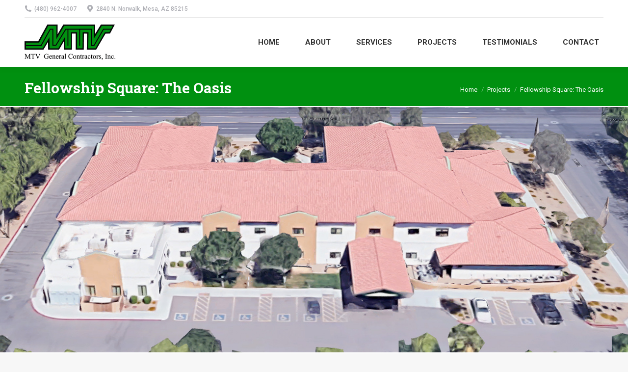

--- FILE ---
content_type: text/html; charset=UTF-8
request_url: https://www.mtvgc.com/project/fellowship-square-oasis/
body_size: 15374
content:
<!DOCTYPE html>
<!--[if !(IE 6) | !(IE 7) | !(IE 8)  ]><!-->
<html lang="en" class="no-js">
<!--<![endif]-->
<head>
	<meta charset="UTF-8" />
		<meta name="viewport" content="width=device-width, initial-scale=1, maximum-scale=1, user-scalable=0">
		<meta name="theme-color" content="#009010"/>	<link rel="profile" href="https://gmpg.org/xfn/11" />
	<title>Fellowship Square: The Oasis &#8211; MTV General Contractors, Inc.</title>
<meta name='robots' content='max-image-preview:large' />
	<style>img:is([sizes="auto" i], [sizes^="auto," i]) { contain-intrinsic-size: 3000px 1500px }</style>
	<link rel='dns-prefetch' href='//fonts.googleapis.com' />
<link rel="alternate" type="application/rss+xml" title="MTV General Contractors, Inc. &raquo; Feed" href="https://www.mtvgc.com/feed/" />
<link rel="alternate" type="application/rss+xml" title="MTV General Contractors, Inc. &raquo; Comments Feed" href="https://www.mtvgc.com/comments/feed/" />
<script type="text/javascript">
/* <![CDATA[ */
window._wpemojiSettings = {"baseUrl":"https:\/\/s.w.org\/images\/core\/emoji\/16.0.1\/72x72\/","ext":".png","svgUrl":"https:\/\/s.w.org\/images\/core\/emoji\/16.0.1\/svg\/","svgExt":".svg","source":{"concatemoji":"https:\/\/www.mtvgc.com\/wp-includes\/js\/wp-emoji-release.min.js?ver=6.8.3"}};
/*! This file is auto-generated */
!function(s,n){var o,i,e;function c(e){try{var t={supportTests:e,timestamp:(new Date).valueOf()};sessionStorage.setItem(o,JSON.stringify(t))}catch(e){}}function p(e,t,n){e.clearRect(0,0,e.canvas.width,e.canvas.height),e.fillText(t,0,0);var t=new Uint32Array(e.getImageData(0,0,e.canvas.width,e.canvas.height).data),a=(e.clearRect(0,0,e.canvas.width,e.canvas.height),e.fillText(n,0,0),new Uint32Array(e.getImageData(0,0,e.canvas.width,e.canvas.height).data));return t.every(function(e,t){return e===a[t]})}function u(e,t){e.clearRect(0,0,e.canvas.width,e.canvas.height),e.fillText(t,0,0);for(var n=e.getImageData(16,16,1,1),a=0;a<n.data.length;a++)if(0!==n.data[a])return!1;return!0}function f(e,t,n,a){switch(t){case"flag":return n(e,"\ud83c\udff3\ufe0f\u200d\u26a7\ufe0f","\ud83c\udff3\ufe0f\u200b\u26a7\ufe0f")?!1:!n(e,"\ud83c\udde8\ud83c\uddf6","\ud83c\udde8\u200b\ud83c\uddf6")&&!n(e,"\ud83c\udff4\udb40\udc67\udb40\udc62\udb40\udc65\udb40\udc6e\udb40\udc67\udb40\udc7f","\ud83c\udff4\u200b\udb40\udc67\u200b\udb40\udc62\u200b\udb40\udc65\u200b\udb40\udc6e\u200b\udb40\udc67\u200b\udb40\udc7f");case"emoji":return!a(e,"\ud83e\udedf")}return!1}function g(e,t,n,a){var r="undefined"!=typeof WorkerGlobalScope&&self instanceof WorkerGlobalScope?new OffscreenCanvas(300,150):s.createElement("canvas"),o=r.getContext("2d",{willReadFrequently:!0}),i=(o.textBaseline="top",o.font="600 32px Arial",{});return e.forEach(function(e){i[e]=t(o,e,n,a)}),i}function t(e){var t=s.createElement("script");t.src=e,t.defer=!0,s.head.appendChild(t)}"undefined"!=typeof Promise&&(o="wpEmojiSettingsSupports",i=["flag","emoji"],n.supports={everything:!0,everythingExceptFlag:!0},e=new Promise(function(e){s.addEventListener("DOMContentLoaded",e,{once:!0})}),new Promise(function(t){var n=function(){try{var e=JSON.parse(sessionStorage.getItem(o));if("object"==typeof e&&"number"==typeof e.timestamp&&(new Date).valueOf()<e.timestamp+604800&&"object"==typeof e.supportTests)return e.supportTests}catch(e){}return null}();if(!n){if("undefined"!=typeof Worker&&"undefined"!=typeof OffscreenCanvas&&"undefined"!=typeof URL&&URL.createObjectURL&&"undefined"!=typeof Blob)try{var e="postMessage("+g.toString()+"("+[JSON.stringify(i),f.toString(),p.toString(),u.toString()].join(",")+"));",a=new Blob([e],{type:"text/javascript"}),r=new Worker(URL.createObjectURL(a),{name:"wpTestEmojiSupports"});return void(r.onmessage=function(e){c(n=e.data),r.terminate(),t(n)})}catch(e){}c(n=g(i,f,p,u))}t(n)}).then(function(e){for(var t in e)n.supports[t]=e[t],n.supports.everything=n.supports.everything&&n.supports[t],"flag"!==t&&(n.supports.everythingExceptFlag=n.supports.everythingExceptFlag&&n.supports[t]);n.supports.everythingExceptFlag=n.supports.everythingExceptFlag&&!n.supports.flag,n.DOMReady=!1,n.readyCallback=function(){n.DOMReady=!0}}).then(function(){return e}).then(function(){var e;n.supports.everything||(n.readyCallback(),(e=n.source||{}).concatemoji?t(e.concatemoji):e.wpemoji&&e.twemoji&&(t(e.twemoji),t(e.wpemoji)))}))}((window,document),window._wpemojiSettings);
/* ]]> */
</script>
<style id='wp-emoji-styles-inline-css' type='text/css'>

	img.wp-smiley, img.emoji {
		display: inline !important;
		border: none !important;
		box-shadow: none !important;
		height: 1em !important;
		width: 1em !important;
		margin: 0 0.07em !important;
		vertical-align: -0.1em !important;
		background: none !important;
		padding: 0 !important;
	}
</style>
<link rel='stylesheet' id='wp-block-library-css' href='https://www.mtvgc.com/wp-includes/css/dist/block-library/style.min.css?ver=6.8.3' type='text/css' media='all' />
<style id='wp-block-library-theme-inline-css' type='text/css'>
.wp-block-audio :where(figcaption){color:#555;font-size:13px;text-align:center}.is-dark-theme .wp-block-audio :where(figcaption){color:#ffffffa6}.wp-block-audio{margin:0 0 1em}.wp-block-code{border:1px solid #ccc;border-radius:4px;font-family:Menlo,Consolas,monaco,monospace;padding:.8em 1em}.wp-block-embed :where(figcaption){color:#555;font-size:13px;text-align:center}.is-dark-theme .wp-block-embed :where(figcaption){color:#ffffffa6}.wp-block-embed{margin:0 0 1em}.blocks-gallery-caption{color:#555;font-size:13px;text-align:center}.is-dark-theme .blocks-gallery-caption{color:#ffffffa6}:root :where(.wp-block-image figcaption){color:#555;font-size:13px;text-align:center}.is-dark-theme :root :where(.wp-block-image figcaption){color:#ffffffa6}.wp-block-image{margin:0 0 1em}.wp-block-pullquote{border-bottom:4px solid;border-top:4px solid;color:currentColor;margin-bottom:1.75em}.wp-block-pullquote cite,.wp-block-pullquote footer,.wp-block-pullquote__citation{color:currentColor;font-size:.8125em;font-style:normal;text-transform:uppercase}.wp-block-quote{border-left:.25em solid;margin:0 0 1.75em;padding-left:1em}.wp-block-quote cite,.wp-block-quote footer{color:currentColor;font-size:.8125em;font-style:normal;position:relative}.wp-block-quote:where(.has-text-align-right){border-left:none;border-right:.25em solid;padding-left:0;padding-right:1em}.wp-block-quote:where(.has-text-align-center){border:none;padding-left:0}.wp-block-quote.is-large,.wp-block-quote.is-style-large,.wp-block-quote:where(.is-style-plain){border:none}.wp-block-search .wp-block-search__label{font-weight:700}.wp-block-search__button{border:1px solid #ccc;padding:.375em .625em}:where(.wp-block-group.has-background){padding:1.25em 2.375em}.wp-block-separator.has-css-opacity{opacity:.4}.wp-block-separator{border:none;border-bottom:2px solid;margin-left:auto;margin-right:auto}.wp-block-separator.has-alpha-channel-opacity{opacity:1}.wp-block-separator:not(.is-style-wide):not(.is-style-dots){width:100px}.wp-block-separator.has-background:not(.is-style-dots){border-bottom:none;height:1px}.wp-block-separator.has-background:not(.is-style-wide):not(.is-style-dots){height:2px}.wp-block-table{margin:0 0 1em}.wp-block-table td,.wp-block-table th{word-break:normal}.wp-block-table :where(figcaption){color:#555;font-size:13px;text-align:center}.is-dark-theme .wp-block-table :where(figcaption){color:#ffffffa6}.wp-block-video :where(figcaption){color:#555;font-size:13px;text-align:center}.is-dark-theme .wp-block-video :where(figcaption){color:#ffffffa6}.wp-block-video{margin:0 0 1em}:root :where(.wp-block-template-part.has-background){margin-bottom:0;margin-top:0;padding:1.25em 2.375em}
</style>
<style id='classic-theme-styles-inline-css' type='text/css'>
/*! This file is auto-generated */
.wp-block-button__link{color:#fff;background-color:#32373c;border-radius:9999px;box-shadow:none;text-decoration:none;padding:calc(.667em + 2px) calc(1.333em + 2px);font-size:1.125em}.wp-block-file__button{background:#32373c;color:#fff;text-decoration:none}
</style>
<style id='safe-svg-svg-icon-style-inline-css' type='text/css'>
.safe-svg-cover{text-align:center}.safe-svg-cover .safe-svg-inside{display:inline-block;max-width:100%}.safe-svg-cover svg{fill:currentColor;height:100%;max-height:100%;max-width:100%;width:100%}

</style>
<style id='global-styles-inline-css' type='text/css'>
:root{--wp--preset--aspect-ratio--square: 1;--wp--preset--aspect-ratio--4-3: 4/3;--wp--preset--aspect-ratio--3-4: 3/4;--wp--preset--aspect-ratio--3-2: 3/2;--wp--preset--aspect-ratio--2-3: 2/3;--wp--preset--aspect-ratio--16-9: 16/9;--wp--preset--aspect-ratio--9-16: 9/16;--wp--preset--color--black: #000000;--wp--preset--color--cyan-bluish-gray: #abb8c3;--wp--preset--color--white: #FFF;--wp--preset--color--pale-pink: #f78da7;--wp--preset--color--vivid-red: #cf2e2e;--wp--preset--color--luminous-vivid-orange: #ff6900;--wp--preset--color--luminous-vivid-amber: #fcb900;--wp--preset--color--light-green-cyan: #7bdcb5;--wp--preset--color--vivid-green-cyan: #00d084;--wp--preset--color--pale-cyan-blue: #8ed1fc;--wp--preset--color--vivid-cyan-blue: #0693e3;--wp--preset--color--vivid-purple: #9b51e0;--wp--preset--color--accent: #009010;--wp--preset--color--dark-gray: #111;--wp--preset--color--light-gray: #767676;--wp--preset--gradient--vivid-cyan-blue-to-vivid-purple: linear-gradient(135deg,rgba(6,147,227,1) 0%,rgb(155,81,224) 100%);--wp--preset--gradient--light-green-cyan-to-vivid-green-cyan: linear-gradient(135deg,rgb(122,220,180) 0%,rgb(0,208,130) 100%);--wp--preset--gradient--luminous-vivid-amber-to-luminous-vivid-orange: linear-gradient(135deg,rgba(252,185,0,1) 0%,rgba(255,105,0,1) 100%);--wp--preset--gradient--luminous-vivid-orange-to-vivid-red: linear-gradient(135deg,rgba(255,105,0,1) 0%,rgb(207,46,46) 100%);--wp--preset--gradient--very-light-gray-to-cyan-bluish-gray: linear-gradient(135deg,rgb(238,238,238) 0%,rgb(169,184,195) 100%);--wp--preset--gradient--cool-to-warm-spectrum: linear-gradient(135deg,rgb(74,234,220) 0%,rgb(151,120,209) 20%,rgb(207,42,186) 40%,rgb(238,44,130) 60%,rgb(251,105,98) 80%,rgb(254,248,76) 100%);--wp--preset--gradient--blush-light-purple: linear-gradient(135deg,rgb(255,206,236) 0%,rgb(152,150,240) 100%);--wp--preset--gradient--blush-bordeaux: linear-gradient(135deg,rgb(254,205,165) 0%,rgb(254,45,45) 50%,rgb(107,0,62) 100%);--wp--preset--gradient--luminous-dusk: linear-gradient(135deg,rgb(255,203,112) 0%,rgb(199,81,192) 50%,rgb(65,88,208) 100%);--wp--preset--gradient--pale-ocean: linear-gradient(135deg,rgb(255,245,203) 0%,rgb(182,227,212) 50%,rgb(51,167,181) 100%);--wp--preset--gradient--electric-grass: linear-gradient(135deg,rgb(202,248,128) 0%,rgb(113,206,126) 100%);--wp--preset--gradient--midnight: linear-gradient(135deg,rgb(2,3,129) 0%,rgb(40,116,252) 100%);--wp--preset--font-size--small: 13px;--wp--preset--font-size--medium: 20px;--wp--preset--font-size--large: 36px;--wp--preset--font-size--x-large: 42px;--wp--preset--spacing--20: 0.44rem;--wp--preset--spacing--30: 0.67rem;--wp--preset--spacing--40: 1rem;--wp--preset--spacing--50: 1.5rem;--wp--preset--spacing--60: 2.25rem;--wp--preset--spacing--70: 3.38rem;--wp--preset--spacing--80: 5.06rem;--wp--preset--shadow--natural: 6px 6px 9px rgba(0, 0, 0, 0.2);--wp--preset--shadow--deep: 12px 12px 50px rgba(0, 0, 0, 0.4);--wp--preset--shadow--sharp: 6px 6px 0px rgba(0, 0, 0, 0.2);--wp--preset--shadow--outlined: 6px 6px 0px -3px rgba(255, 255, 255, 1), 6px 6px rgba(0, 0, 0, 1);--wp--preset--shadow--crisp: 6px 6px 0px rgba(0, 0, 0, 1);}:where(.is-layout-flex){gap: 0.5em;}:where(.is-layout-grid){gap: 0.5em;}body .is-layout-flex{display: flex;}.is-layout-flex{flex-wrap: wrap;align-items: center;}.is-layout-flex > :is(*, div){margin: 0;}body .is-layout-grid{display: grid;}.is-layout-grid > :is(*, div){margin: 0;}:where(.wp-block-columns.is-layout-flex){gap: 2em;}:where(.wp-block-columns.is-layout-grid){gap: 2em;}:where(.wp-block-post-template.is-layout-flex){gap: 1.25em;}:where(.wp-block-post-template.is-layout-grid){gap: 1.25em;}.has-black-color{color: var(--wp--preset--color--black) !important;}.has-cyan-bluish-gray-color{color: var(--wp--preset--color--cyan-bluish-gray) !important;}.has-white-color{color: var(--wp--preset--color--white) !important;}.has-pale-pink-color{color: var(--wp--preset--color--pale-pink) !important;}.has-vivid-red-color{color: var(--wp--preset--color--vivid-red) !important;}.has-luminous-vivid-orange-color{color: var(--wp--preset--color--luminous-vivid-orange) !important;}.has-luminous-vivid-amber-color{color: var(--wp--preset--color--luminous-vivid-amber) !important;}.has-light-green-cyan-color{color: var(--wp--preset--color--light-green-cyan) !important;}.has-vivid-green-cyan-color{color: var(--wp--preset--color--vivid-green-cyan) !important;}.has-pale-cyan-blue-color{color: var(--wp--preset--color--pale-cyan-blue) !important;}.has-vivid-cyan-blue-color{color: var(--wp--preset--color--vivid-cyan-blue) !important;}.has-vivid-purple-color{color: var(--wp--preset--color--vivid-purple) !important;}.has-black-background-color{background-color: var(--wp--preset--color--black) !important;}.has-cyan-bluish-gray-background-color{background-color: var(--wp--preset--color--cyan-bluish-gray) !important;}.has-white-background-color{background-color: var(--wp--preset--color--white) !important;}.has-pale-pink-background-color{background-color: var(--wp--preset--color--pale-pink) !important;}.has-vivid-red-background-color{background-color: var(--wp--preset--color--vivid-red) !important;}.has-luminous-vivid-orange-background-color{background-color: var(--wp--preset--color--luminous-vivid-orange) !important;}.has-luminous-vivid-amber-background-color{background-color: var(--wp--preset--color--luminous-vivid-amber) !important;}.has-light-green-cyan-background-color{background-color: var(--wp--preset--color--light-green-cyan) !important;}.has-vivid-green-cyan-background-color{background-color: var(--wp--preset--color--vivid-green-cyan) !important;}.has-pale-cyan-blue-background-color{background-color: var(--wp--preset--color--pale-cyan-blue) !important;}.has-vivid-cyan-blue-background-color{background-color: var(--wp--preset--color--vivid-cyan-blue) !important;}.has-vivid-purple-background-color{background-color: var(--wp--preset--color--vivid-purple) !important;}.has-black-border-color{border-color: var(--wp--preset--color--black) !important;}.has-cyan-bluish-gray-border-color{border-color: var(--wp--preset--color--cyan-bluish-gray) !important;}.has-white-border-color{border-color: var(--wp--preset--color--white) !important;}.has-pale-pink-border-color{border-color: var(--wp--preset--color--pale-pink) !important;}.has-vivid-red-border-color{border-color: var(--wp--preset--color--vivid-red) !important;}.has-luminous-vivid-orange-border-color{border-color: var(--wp--preset--color--luminous-vivid-orange) !important;}.has-luminous-vivid-amber-border-color{border-color: var(--wp--preset--color--luminous-vivid-amber) !important;}.has-light-green-cyan-border-color{border-color: var(--wp--preset--color--light-green-cyan) !important;}.has-vivid-green-cyan-border-color{border-color: var(--wp--preset--color--vivid-green-cyan) !important;}.has-pale-cyan-blue-border-color{border-color: var(--wp--preset--color--pale-cyan-blue) !important;}.has-vivid-cyan-blue-border-color{border-color: var(--wp--preset--color--vivid-cyan-blue) !important;}.has-vivid-purple-border-color{border-color: var(--wp--preset--color--vivid-purple) !important;}.has-vivid-cyan-blue-to-vivid-purple-gradient-background{background: var(--wp--preset--gradient--vivid-cyan-blue-to-vivid-purple) !important;}.has-light-green-cyan-to-vivid-green-cyan-gradient-background{background: var(--wp--preset--gradient--light-green-cyan-to-vivid-green-cyan) !important;}.has-luminous-vivid-amber-to-luminous-vivid-orange-gradient-background{background: var(--wp--preset--gradient--luminous-vivid-amber-to-luminous-vivid-orange) !important;}.has-luminous-vivid-orange-to-vivid-red-gradient-background{background: var(--wp--preset--gradient--luminous-vivid-orange-to-vivid-red) !important;}.has-very-light-gray-to-cyan-bluish-gray-gradient-background{background: var(--wp--preset--gradient--very-light-gray-to-cyan-bluish-gray) !important;}.has-cool-to-warm-spectrum-gradient-background{background: var(--wp--preset--gradient--cool-to-warm-spectrum) !important;}.has-blush-light-purple-gradient-background{background: var(--wp--preset--gradient--blush-light-purple) !important;}.has-blush-bordeaux-gradient-background{background: var(--wp--preset--gradient--blush-bordeaux) !important;}.has-luminous-dusk-gradient-background{background: var(--wp--preset--gradient--luminous-dusk) !important;}.has-pale-ocean-gradient-background{background: var(--wp--preset--gradient--pale-ocean) !important;}.has-electric-grass-gradient-background{background: var(--wp--preset--gradient--electric-grass) !important;}.has-midnight-gradient-background{background: var(--wp--preset--gradient--midnight) !important;}.has-small-font-size{font-size: var(--wp--preset--font-size--small) !important;}.has-medium-font-size{font-size: var(--wp--preset--font-size--medium) !important;}.has-large-font-size{font-size: var(--wp--preset--font-size--large) !important;}.has-x-large-font-size{font-size: var(--wp--preset--font-size--x-large) !important;}
:where(.wp-block-post-template.is-layout-flex){gap: 1.25em;}:where(.wp-block-post-template.is-layout-grid){gap: 1.25em;}
:where(.wp-block-columns.is-layout-flex){gap: 2em;}:where(.wp-block-columns.is-layout-grid){gap: 2em;}
:root :where(.wp-block-pullquote){font-size: 1.5em;line-height: 1.6;}
</style>
<link rel='stylesheet' id='the7-font-css' href='https://www.mtvgc.com/wp-content/themes/dt-the7/fonts/icomoon-the7-font/icomoon-the7-font.min.css?ver=11.4.1.1' type='text/css' media='all' />
<link rel='stylesheet' id='the7-Defaults-css' href='https://www.mtvgc.com/wp-content/uploads/smile_fonts/Defaults/Defaults.css?ver=6.8.3' type='text/css' media='all' />
<link rel='stylesheet' id='js_composer_front-css' href='https://www.mtvgc.com/wp-content/plugins/js_composer/assets/css/js_composer.min.css?ver=6.6.0.1' type='text/css' media='all' />
<link rel='stylesheet' id='dt-web-fonts-css' href='https://fonts.googleapis.com/css?family=Roboto:400,500,600,700%7CRoboto+Condensed:400,600,700%7CRoboto+Slab:400,600,700' type='text/css' media='all' />
<link rel='stylesheet' id='dt-main-css' href='https://www.mtvgc.com/wp-content/themes/dt-the7/css/main.min.css?ver=11.4.1.1' type='text/css' media='all' />
<style id='dt-main-inline-css' type='text/css'>
body #load {
  display: block;
  height: 100%;
  overflow: hidden;
  position: fixed;
  width: 100%;
  z-index: 9901;
  opacity: 1;
  visibility: visible;
  transition: all .35s ease-out;
}
.load-wrap {
  width: 100%;
  height: 100%;
  background-position: center center;
  background-repeat: no-repeat;
  text-align: center;
  display: -ms-flexbox;
  display: -ms-flex;
  display: flex;
  -ms-align-items: center;
  -ms-flex-align: center;
  align-items: center;
  -ms-flex-flow: column wrap;
  flex-flow: column wrap;
  -ms-flex-pack: center;
  -ms-justify-content: center;
  justify-content: center;
}
.load-wrap > svg {
  position: absolute;
  top: 50%;
  left: 50%;
  transform: translate(-50%,-50%);
}
#load {
  background: var(--the7-elementor-beautiful-loading-bg,#ffffff);
  --the7-beautiful-spinner-color2: var(--the7-beautiful-spinner-color,rgba(51,51,51,0.3));
}

</style>
<link rel='stylesheet' id='the7-custom-scrollbar-css' href='https://www.mtvgc.com/wp-content/themes/dt-the7/lib/custom-scrollbar/custom-scrollbar.min.css?ver=11.4.1.1' type='text/css' media='all' />
<link rel='stylesheet' id='the7-wpbakery-css' href='https://www.mtvgc.com/wp-content/themes/dt-the7/css/wpbakery.min.css?ver=11.4.1.1' type='text/css' media='all' />
<link rel='stylesheet' id='the7-core-css' href='https://www.mtvgc.com/wp-content/plugins/dt-the7-core/assets/css/post-type.min.css?ver=2.7.12' type='text/css' media='all' />
<link rel='stylesheet' id='the7-css-vars-css' href='https://www.mtvgc.com/wp-content/uploads/the7-css/css-vars.css?ver=768e785e7e21' type='text/css' media='all' />
<link rel='stylesheet' id='dt-custom-css' href='https://www.mtvgc.com/wp-content/uploads/the7-css/custom.css?ver=768e785e7e21' type='text/css' media='all' />
<link rel='stylesheet' id='dt-media-css' href='https://www.mtvgc.com/wp-content/uploads/the7-css/media.css?ver=768e785e7e21' type='text/css' media='all' />
<link rel='stylesheet' id='the7-mega-menu-css' href='https://www.mtvgc.com/wp-content/uploads/the7-css/mega-menu.css?ver=768e785e7e21' type='text/css' media='all' />
<link rel='stylesheet' id='the7-elements-albums-portfolio-css' href='https://www.mtvgc.com/wp-content/uploads/the7-css/the7-elements-albums-portfolio.css?ver=768e785e7e21' type='text/css' media='all' />
<link rel='stylesheet' id='the7-elements-css' href='https://www.mtvgc.com/wp-content/uploads/the7-css/post-type-dynamic.css?ver=768e785e7e21' type='text/css' media='all' />
<link rel='stylesheet' id='style-css' href='https://www.mtvgc.com/wp-content/themes/dt-the7-child/style.css?ver=11.4.1.1' type='text/css' media='all' />
<link rel='stylesheet' id='ultimate-vc-addons-style-css' href='https://www.mtvgc.com/wp-content/plugins/Ultimate_VC_Addons/assets/min-css/style.min.css?ver=3.21.1' type='text/css' media='all' />
<link rel='stylesheet' id='ultimate-vc-addons-btn-css' href='https://www.mtvgc.com/wp-content/plugins/Ultimate_VC_Addons/assets/min-css/advanced-buttons.min.css?ver=3.21.1' type='text/css' media='all' />
<script type="text/javascript" src="https://www.mtvgc.com/wp-includes/js/jquery/jquery.min.js?ver=3.7.1" id="jquery-core-js"></script>
<script type="text/javascript" src="https://www.mtvgc.com/wp-includes/js/jquery/jquery-migrate.min.js?ver=3.4.1" id="jquery-migrate-js"></script>
<script type="text/javascript" src="//www.mtvgc.com/wp-content/plugins/revslider/sr6/assets/js/rbtools.min.js?ver=6.7.38" async id="tp-tools-js"></script>
<script type="text/javascript" src="//www.mtvgc.com/wp-content/plugins/revslider/sr6/assets/js/rs6.min.js?ver=6.7.38" async id="revmin-js"></script>
<script type="text/javascript" id="dt-above-fold-js-extra">
/* <![CDATA[ */
var dtLocal = {"themeUrl":"https:\/\/www.mtvgc.com\/wp-content\/themes\/dt-the7","passText":"To view this protected post, enter the password below:","moreButtonText":{"loading":"Loading...","loadMore":"Load more"},"postID":"956","ajaxurl":"https:\/\/www.mtvgc.com\/wp-admin\/admin-ajax.php","REST":{"baseUrl":"https:\/\/www.mtvgc.com\/wp-json\/the7\/v1","endpoints":{"sendMail":"\/send-mail"}},"contactMessages":{"required":"One or more fields have an error. Please check and try again.","terms":"Please accept the privacy policy.","fillTheCaptchaError":"Please, fill the captcha."},"captchaSiteKey":"","ajaxNonce":"7323f1431e","pageData":"","themeSettings":{"smoothScroll":"off","lazyLoading":false,"desktopHeader":{"height":100},"ToggleCaptionEnabled":"disabled","ToggleCaption":"Navigation","floatingHeader":{"showAfter":140,"showMenu":true,"height":85,"logo":{"showLogo":true,"html":"<img class=\" preload-me\" src=\"https:\/\/www.mtvgc.com\/wp-content\/uploads\/2019\/10\/mtv-logo-floating.png\" srcset=\"https:\/\/www.mtvgc.com\/wp-content\/uploads\/2019\/10\/mtv-logo-floating.png 154w, https:\/\/www.mtvgc.com\/wp-content\/uploads\/2019\/10\/mtv-logo-floating-retina.png 308w\" width=\"154\" height=\"60\"   sizes=\"154px\" alt=\"MTV General Contractors, Inc.\" \/>","url":"https:\/\/www.mtvgc.com\/"}},"topLine":{"floatingTopLine":{"logo":{"showLogo":false,"html":""}}},"mobileHeader":{"firstSwitchPoint":1050,"secondSwitchPoint":778,"firstSwitchPointHeight":80,"secondSwitchPointHeight":60,"mobileToggleCaptionEnabled":"disabled","mobileToggleCaption":"Menu"},"stickyMobileHeaderFirstSwitch":{"logo":{"html":"<img class=\" preload-me\" src=\"https:\/\/www.mtvgc.com\/wp-content\/uploads\/2019\/10\/mtv-logo.png\" srcset=\"https:\/\/www.mtvgc.com\/wp-content\/uploads\/2019\/10\/mtv-logo.png 185w, https:\/\/www.mtvgc.com\/wp-content\/uploads\/2019\/10\/mtv-logo-retina.png 370w\" width=\"185\" height=\"72\"   sizes=\"185px\" alt=\"MTV General Contractors, Inc.\" \/>"}},"stickyMobileHeaderSecondSwitch":{"logo":{"html":"<img class=\" preload-me\" src=\"https:\/\/www.mtvgc.com\/wp-content\/uploads\/2019\/10\/mtv-logo-floating.png\" srcset=\"https:\/\/www.mtvgc.com\/wp-content\/uploads\/2019\/10\/mtv-logo-floating.png 154w, https:\/\/www.mtvgc.com\/wp-content\/uploads\/2019\/10\/mtv-logo-floating-retina.png 308w\" width=\"154\" height=\"60\"   sizes=\"154px\" alt=\"MTV General Contractors, Inc.\" \/>"}},"sidebar":{"switchPoint":990},"boxedWidth":"1340px"},"VCMobileScreenWidth":"768"};
var dtShare = {"shareButtonText":{"facebook":"Share on Facebook","twitter":"Tweet","pinterest":"Pin it","linkedin":"Share on Linkedin","whatsapp":"Share on Whatsapp"},"overlayOpacity":"85"};
/* ]]> */
</script>
<script type="text/javascript" src="https://www.mtvgc.com/wp-content/themes/dt-the7/js/above-the-fold.min.js?ver=11.4.1.1" id="dt-above-fold-js"></script>
<script type="text/javascript" src="https://www.mtvgc.com/wp-content/plugins/Ultimate_VC_Addons/assets/min-js/ultimate-params.min.js?ver=3.21.1" id="ultimate-vc-addons-params-js"></script>
<script type="text/javascript" src="https://www.mtvgc.com/wp-content/plugins/Ultimate_VC_Addons/assets/min-js/custom.min.js?ver=3.21.1" id="ultimate-vc-addons-custom-js"></script>
<link rel="https://api.w.org/" href="https://www.mtvgc.com/wp-json/" /><link rel="alternate" title="JSON" type="application/json" href="https://www.mtvgc.com/wp-json/wp/v2/dt_portfolio/956" /><link rel="EditURI" type="application/rsd+xml" title="RSD" href="https://www.mtvgc.com/xmlrpc.php?rsd" />
<meta name="generator" content="WordPress 6.8.3" />
<link rel="canonical" href="https://www.mtvgc.com/project/fellowship-square-oasis/" />
<link rel='shortlink' href='https://www.mtvgc.com/?p=956' />
<link rel="alternate" title="oEmbed (JSON)" type="application/json+oembed" href="https://www.mtvgc.com/wp-json/oembed/1.0/embed?url=https%3A%2F%2Fwww.mtvgc.com%2Fproject%2Ffellowship-square-oasis%2F" />
<link rel="alternate" title="oEmbed (XML)" type="text/xml+oembed" href="https://www.mtvgc.com/wp-json/oembed/1.0/embed?url=https%3A%2F%2Fwww.mtvgc.com%2Fproject%2Ffellowship-square-oasis%2F&#038;format=xml" />
<meta property="og:site_name" content="MTV General Contractors, Inc." />
<meta property="og:title" content="Fellowship Square: The Oasis" />
<meta property="og:image" content="https://www.mtvgc.com/wp-content/uploads/2020/06/CCare-Oasis_Web_01.jpg" />
<meta property="og:url" content="https://www.mtvgc.com/project/fellowship-square-oasis/" />
<meta property="og:type" content="article" />
<style type="text/css">.recentcomments a{display:inline !important;padding:0 !important;margin:0 !important;}</style><meta name="generator" content="Powered by WPBakery Page Builder - drag and drop page builder for WordPress."/>
<meta name="generator" content="Powered by Slider Revolution 6.7.38 - responsive, Mobile-Friendly Slider Plugin for WordPress with comfortable drag and drop interface." />
<script type="text/javascript" id="the7-loader-script">
document.addEventListener("DOMContentLoaded", function(event) {
	var load = document.getElementById("load");
	if(!load.classList.contains('loader-removed')){
		var removeLoading = setTimeout(function() {
			load.className += " loader-removed";
		}, 300);
	}
});
</script>
		<link rel="icon" href="https://www.mtvgc.com/wp-content/uploads/2020/09/mtv-favicon-150x150.png" sizes="32x32" />
<link rel="icon" href="https://www.mtvgc.com/wp-content/uploads/2020/09/mtv-favicon-300x300.png" sizes="192x192" />
<link rel="apple-touch-icon" href="https://www.mtvgc.com/wp-content/uploads/2020/09/mtv-favicon-300x300.png" />
<meta name="msapplication-TileImage" content="https://www.mtvgc.com/wp-content/uploads/2020/09/mtv-favicon-300x300.png" />
<script>function setREVStartSize(e){
			//window.requestAnimationFrame(function() {
				window.RSIW = window.RSIW===undefined ? window.innerWidth : window.RSIW;
				window.RSIH = window.RSIH===undefined ? window.innerHeight : window.RSIH;
				try {
					var pw = document.getElementById(e.c).parentNode.offsetWidth,
						newh;
					pw = pw===0 || isNaN(pw) || (e.l=="fullwidth" || e.layout=="fullwidth") ? window.RSIW : pw;
					e.tabw = e.tabw===undefined ? 0 : parseInt(e.tabw);
					e.thumbw = e.thumbw===undefined ? 0 : parseInt(e.thumbw);
					e.tabh = e.tabh===undefined ? 0 : parseInt(e.tabh);
					e.thumbh = e.thumbh===undefined ? 0 : parseInt(e.thumbh);
					e.tabhide = e.tabhide===undefined ? 0 : parseInt(e.tabhide);
					e.thumbhide = e.thumbhide===undefined ? 0 : parseInt(e.thumbhide);
					e.mh = e.mh===undefined || e.mh=="" || e.mh==="auto" ? 0 : parseInt(e.mh,0);
					if(e.layout==="fullscreen" || e.l==="fullscreen")
						newh = Math.max(e.mh,window.RSIH);
					else{
						e.gw = Array.isArray(e.gw) ? e.gw : [e.gw];
						for (var i in e.rl) if (e.gw[i]===undefined || e.gw[i]===0) e.gw[i] = e.gw[i-1];
						e.gh = e.el===undefined || e.el==="" || (Array.isArray(e.el) && e.el.length==0)? e.gh : e.el;
						e.gh = Array.isArray(e.gh) ? e.gh : [e.gh];
						for (var i in e.rl) if (e.gh[i]===undefined || e.gh[i]===0) e.gh[i] = e.gh[i-1];
											
						var nl = new Array(e.rl.length),
							ix = 0,
							sl;
						e.tabw = e.tabhide>=pw ? 0 : e.tabw;
						e.thumbw = e.thumbhide>=pw ? 0 : e.thumbw;
						e.tabh = e.tabhide>=pw ? 0 : e.tabh;
						e.thumbh = e.thumbhide>=pw ? 0 : e.thumbh;
						for (var i in e.rl) nl[i] = e.rl[i]<window.RSIW ? 0 : e.rl[i];
						sl = nl[0];
						for (var i in nl) if (sl>nl[i] && nl[i]>0) { sl = nl[i]; ix=i;}
						var m = pw>(e.gw[ix]+e.tabw+e.thumbw) ? 1 : (pw-(e.tabw+e.thumbw)) / (e.gw[ix]);
						newh =  (e.gh[ix] * m) + (e.tabh + e.thumbh);
					}
					var el = document.getElementById(e.c);
					if (el!==null && el) el.style.height = newh+"px";
					el = document.getElementById(e.c+"_wrapper");
					if (el!==null && el) {
						el.style.height = newh+"px";
						el.style.display = "block";
					}
				} catch(e){
					console.log("Failure at Presize of Slider:" + e)
				}
			//});
		  };</script>
<style type="text/css" data-type="vc_shortcodes-custom-css">.vc_custom_1571959670329{padding-right: 40px !important;}.vc_custom_1573713551110{padding-left: 20px !important;}</style><noscript><style> .wpb_animate_when_almost_visible { opacity: 1; }</style></noscript><style id='the7-custom-inline-css' type='text/css'>
#main {
padding: 2px !important;
}



.project-details-sidebar {     
margin-bottom: 30px !important;     
border-left-width: 2px !important;   
padding-left: 20px !important;
border-left-color: rgba(170,170,170,0.3) !important;
border-left-style: solid !important; }
</style>
</head>
<body data-rsssl=1 id="the7-body" class="wp-singular dt_portfolio-template-default single single-portfolio postid-956 wp-embed-responsive wp-theme-dt-the7 wp-child-theme-dt-the7-child the7-core-ver-2.7.12 no-comments dt-responsive-on right-mobile-menu-close-icon ouside-menu-close-icon mobile-hamburger-close-bg-enable mobile-hamburger-close-bg-hover-enable  fade-medium-mobile-menu-close-icon fade-medium-menu-close-icon srcset-enabled btn-flat custom-btn-color custom-btn-hover-color phantom-fade phantom-shadow-decoration phantom-custom-logo-on sticky-mobile-header top-header first-switch-logo-left first-switch-menu-right second-switch-logo-left second-switch-menu-right right-mobile-menu layzr-loading-on popup-message-style the7-ver-11.4.1.1 wpb-js-composer js-comp-ver-6.6.0.1 vc_responsive">
<!-- The7 11.4.1.1 -->
<div id="load" class="spinner-loader">
	<div class="load-wrap"><style type="text/css">
    [class*="the7-spinner-animate-"]{
        animation: spinner-animation 1s cubic-bezier(1,1,1,1) infinite;
        x:46.5px;
        y:40px;
        width:7px;
        height:20px;
        fill:var(--the7-beautiful-spinner-color2);
        opacity: 0.2;
    }
    .the7-spinner-animate-2{
        animation-delay: 0.083s;
    }
    .the7-spinner-animate-3{
        animation-delay: 0.166s;
    }
    .the7-spinner-animate-4{
         animation-delay: 0.25s;
    }
    .the7-spinner-animate-5{
         animation-delay: 0.33s;
    }
    .the7-spinner-animate-6{
         animation-delay: 0.416s;
    }
    .the7-spinner-animate-7{
         animation-delay: 0.5s;
    }
    .the7-spinner-animate-8{
         animation-delay: 0.58s;
    }
    .the7-spinner-animate-9{
         animation-delay: 0.666s;
    }
    .the7-spinner-animate-10{
         animation-delay: 0.75s;
    }
    .the7-spinner-animate-11{
        animation-delay: 0.83s;
    }
    .the7-spinner-animate-12{
        animation-delay: 0.916s;
    }
    @keyframes spinner-animation{
        from {
            opacity: 1;
        }
        to{
            opacity: 0;
        }
    }
</style>
<svg width="75px" height="75px" xmlns="http://www.w3.org/2000/svg" viewBox="0 0 100 100" preserveAspectRatio="xMidYMid">
	<rect class="the7-spinner-animate-1" rx="5" ry="5" transform="rotate(0 50 50) translate(0 -30)"></rect>
	<rect class="the7-spinner-animate-2" rx="5" ry="5" transform="rotate(30 50 50) translate(0 -30)"></rect>
	<rect class="the7-spinner-animate-3" rx="5" ry="5" transform="rotate(60 50 50) translate(0 -30)"></rect>
	<rect class="the7-spinner-animate-4" rx="5" ry="5" transform="rotate(90 50 50) translate(0 -30)"></rect>
	<rect class="the7-spinner-animate-5" rx="5" ry="5" transform="rotate(120 50 50) translate(0 -30)"></rect>
	<rect class="the7-spinner-animate-6" rx="5" ry="5" transform="rotate(150 50 50) translate(0 -30)"></rect>
	<rect class="the7-spinner-animate-7" rx="5" ry="5" transform="rotate(180 50 50) translate(0 -30)"></rect>
	<rect class="the7-spinner-animate-8" rx="5" ry="5" transform="rotate(210 50 50) translate(0 -30)"></rect>
	<rect class="the7-spinner-animate-9" rx="5" ry="5" transform="rotate(240 50 50) translate(0 -30)"></rect>
	<rect class="the7-spinner-animate-10" rx="5" ry="5" transform="rotate(270 50 50) translate(0 -30)"></rect>
	<rect class="the7-spinner-animate-11" rx="5" ry="5" transform="rotate(300 50 50) translate(0 -30)"></rect>
	<rect class="the7-spinner-animate-12" rx="5" ry="5" transform="rotate(330 50 50) translate(0 -30)"></rect>
</svg></div>
</div>
<div id="page" >
	<a class="skip-link screen-reader-text" href="#content">Skip to content</a>

<div class="masthead inline-header right widgets full-height shadow-decoration shadow-mobile-header-decoration small-mobile-menu-icon dt-parent-menu-clickable show-sub-menu-on-hover show-mobile-logo"  role="banner">

	<div class="top-bar line-content top-bar-line-hide">
	<div class="top-bar-bg" ></div>
	<div class="left-widgets mini-widgets"><span class="mini-contacts phone show-on-desktop in-top-bar-left in-menu-second-switch"><i class="fa-fw the7-mw-icon-phone-bold"></i>(480) 962-4007</span><span class="mini-contacts address show-on-desktop in-top-bar-left hide-on-second-switch"><i class="fa-fw the7-mw-icon-address-bold"></i>2840 N. Norwalk, Mesa, AZ 85215</span></div><div class="right-widgets mini-widgets"><div class="soc-ico hide-on-desktop hide-on-first-switch hide-on-second-switch custom-bg disabled-border border-off hover-accent-bg hover-disabled-border  hover-border-off"><a title="Facebook page opens in new window" href="/" target="_blank" class="facebook"><span class="soc-font-icon"></span><span class="screen-reader-text">Facebook page opens in new window</span></a><a title="Twitter page opens in new window" href="/" target="_blank" class="twitter"><span class="soc-font-icon"></span><span class="screen-reader-text">Twitter page opens in new window</span></a><a title="Dribbble page opens in new window" href="/" target="_blank" class="dribbble"><span class="soc-font-icon"></span><span class="screen-reader-text">Dribbble page opens in new window</span></a></div></div></div>

	<header class="header-bar">

		<div class="branding">
	<div id="site-title" class="assistive-text">MTV General Contractors, Inc.</div>
	<div id="site-description" class="assistive-text"></div>
	<a class="" href="https://www.mtvgc.com/"><img class=" preload-me" src="https://www.mtvgc.com/wp-content/uploads/2019/10/mtv-logo.png" srcset="https://www.mtvgc.com/wp-content/uploads/2019/10/mtv-logo.png 185w, https://www.mtvgc.com/wp-content/uploads/2019/10/mtv-logo-retina.png 370w" width="185" height="72"   sizes="185px" alt="MTV General Contractors, Inc." /><img class="mobile-logo preload-me" src="https://www.mtvgc.com/wp-content/uploads/2019/10/mtv-logo-floating.png" srcset="https://www.mtvgc.com/wp-content/uploads/2019/10/mtv-logo-floating.png 154w, https://www.mtvgc.com/wp-content/uploads/2019/10/mtv-logo-floating-retina.png 308w" width="154" height="60"   sizes="154px" alt="MTV General Contractors, Inc." /></a></div>

		<ul id="primary-menu" class="main-nav outside-item-remove-margin"><li class="menu-item menu-item-type-post_type menu-item-object-page menu-item-home menu-item-586 first depth-0"><a href='https://www.mtvgc.com/' data-level='1'><span class="menu-item-text"><span class="menu-text">HOME</span></span></a></li> <li class="menu-item menu-item-type-post_type menu-item-object-page menu-item-529 depth-0"><a href='https://www.mtvgc.com/about/' data-level='1'><span class="menu-item-text"><span class="menu-text">ABOUT</span></span></a></li> <li class="menu-item menu-item-type-post_type menu-item-object-page menu-item-640 depth-0"><a href='https://www.mtvgc.com/services/' data-level='1'><span class="menu-item-text"><span class="menu-text">SERVICES</span></span></a></li> <li class="menu-item menu-item-type-post_type menu-item-object-page menu-item-411 depth-0"><a href='https://www.mtvgc.com/projects/' data-level='1'><span class="menu-item-text"><span class="menu-text">PROJECTS</span></span></a></li> <li class="menu-item menu-item-type-post_type menu-item-object-page menu-item-591 depth-0"><a href='https://www.mtvgc.com/testimonials/' data-level='1'><span class="menu-item-text"><span class="menu-text">TESTIMONIALS</span></span></a></li> <li class="menu-item menu-item-type-post_type menu-item-object-page menu-item-has-children menu-item-538 last has-children depth-0"><a href='https://www.mtvgc.com/contact/' data-level='1'><span class="menu-item-text"><span class="menu-text">CONTACT</span></span></a><ul class="sub-nav hover-style-bg level-arrows-on"><li class="menu-item menu-item-type-post_type menu-item-object-page menu-item-1005 first depth-1"><a href='https://www.mtvgc.com/subcontractor-form/' data-level='2'><span class="menu-item-text"><span class="menu-text">Subcontractor Form</span></span></a></li> </ul></li> </ul>
		<div class="mini-widgets"><div class="mini-search hide-on-desktop hide-on-first-switch hide-on-second-switch popup-search custom-icon"><form class="searchform mini-widget-searchform" role="search" method="get" action="https://www.mtvgc.com/">

	<div class="screen-reader-text">Search:</div>

	
		<a href="" class="submit"><i class=" mw-icon the7-mw-icon-search-bold"></i><span>Search</span></a>
		<div class="popup-search-wrap">
			<input type="text" class="field searchform-s" name="s" value="" placeholder="Type and hit enter …" title="Search form"/>
			<a href="" class="search-icon"><i class="the7-mw-icon-search"></i></a>
		</div>

			<input type="submit" class="assistive-text searchsubmit" value="Go!"/>
</form>
</div></div>
	</header>

</div>
<div role="navigation" class="dt-mobile-header mobile-menu-show-divider">
	<div class="dt-close-mobile-menu-icon"><div class="close-line-wrap"><span class="close-line"></span><span class="close-line"></span><span class="close-line"></span></div></div>	<ul id="mobile-menu" class="mobile-main-nav">
		<li class="menu-item menu-item-type-post_type menu-item-object-page menu-item-home menu-item-586 first depth-0"><a href='https://www.mtvgc.com/' data-level='1'><span class="menu-item-text"><span class="menu-text">HOME</span></span></a></li> <li class="menu-item menu-item-type-post_type menu-item-object-page menu-item-529 depth-0"><a href='https://www.mtvgc.com/about/' data-level='1'><span class="menu-item-text"><span class="menu-text">ABOUT</span></span></a></li> <li class="menu-item menu-item-type-post_type menu-item-object-page menu-item-640 depth-0"><a href='https://www.mtvgc.com/services/' data-level='1'><span class="menu-item-text"><span class="menu-text">SERVICES</span></span></a></li> <li class="menu-item menu-item-type-post_type menu-item-object-page menu-item-411 depth-0"><a href='https://www.mtvgc.com/projects/' data-level='1'><span class="menu-item-text"><span class="menu-text">PROJECTS</span></span></a></li> <li class="menu-item menu-item-type-post_type menu-item-object-page menu-item-591 depth-0"><a href='https://www.mtvgc.com/testimonials/' data-level='1'><span class="menu-item-text"><span class="menu-text">TESTIMONIALS</span></span></a></li> <li class="menu-item menu-item-type-post_type menu-item-object-page menu-item-has-children menu-item-538 last has-children depth-0"><a href='https://www.mtvgc.com/contact/' data-level='1'><span class="menu-item-text"><span class="menu-text">CONTACT</span></span></a><ul class="sub-nav hover-style-bg level-arrows-on"><li class="menu-item menu-item-type-post_type menu-item-object-page menu-item-1005 first depth-1"><a href='https://www.mtvgc.com/subcontractor-form/' data-level='2'><span class="menu-item-text"><span class="menu-text">Subcontractor Form</span></span></a></li> </ul></li> 	</ul>
	<div class='mobile-mini-widgets-in-menu'></div>
</div>


		<div class="page-title title-left solid-bg breadcrumbs-mobile-off page-title-responsive-enabled">
			<div class="wf-wrap">

				<div class="page-title-head hgroup"><h1 class="entry-title">Fellowship Square: The Oasis</h1></div><div class="page-title-breadcrumbs"><div class="assistive-text">You are here:</div><ol class="breadcrumbs text-small" itemscope itemtype="https://schema.org/BreadcrumbList"><li itemprop="itemListElement" itemscope itemtype="https://schema.org/ListItem"><a itemprop="item" href="https://www.mtvgc.com/" title="Home"><span itemprop="name">Home</span></a><meta itemprop="position" content="1" /></li><li itemprop="itemListElement" itemscope itemtype="https://schema.org/ListItem"><a itemprop="item" href="https://www.mtvgc.com/project/" title="Projects"><span itemprop="name">Projects</span></a><meta itemprop="position" content="2" /></li><li class="current" itemprop="itemListElement" itemscope itemtype="https://schema.org/ListItem"><span itemprop="name">Fellowship Square: The Oasis</span><meta itemprop="position" content="3" /></li></ol></div>			</div>
		</div>

		

<div id="main" class="sidebar-none sidebar-divider-vertical">

	
	<div class="main-gradient"></div>
	<div class="wf-wrap">
	<div class="wf-container-main">

	

			<div id="content" class="content" role="main">

				
	<article id="post-956" class="project-post post-956 dt_portfolio type-dt_portfolio status-publish has-post-thumbnail dt_portfolio_category-senior-living-healthcare dt_portfolio_category-18 description-off">

		<div class="project-content"><div data-vc-full-width="true" data-vc-full-width-init="false" data-vc-stretch-content="true" class="vc_row wpb_row vc_row-fluid"><div class="wpb_column vc_column_container vc_col-sm-12"><div class="vc_column-inner"><div class="wpb_wrapper"><div class="wpb_revslider_element wpb_content_element">
			<!-- START Fellowship Square Oasis REVOLUTION SLIDER 6.7.38 --><p class="rs-p-wp-fix"></p>
			<rs-module-wrap id="rev_slider_45_1_wrapper" data-source="gallery" style="visibility:hidden;background:transparent;padding:0;margin:0px auto;margin-top:0;margin-bottom:0;">
				<rs-module id="rev_slider_45_1" style="" data-version="6.7.38">
					<rs-slides style="overflow: hidden; position: absolute;">
						<rs-slide style="position: absolute;" data-key="rs-241" data-title="The Bridge" data-anim="ms:1000;r:0;" data-in="o:0;" data-out="a:false;">
							<img fetchpriority="high" decoding="async" src="//www.mtvgc.com/wp-content/plugins/revslider/sr6/assets/assets/dummy.png" alt="" title="CCare Oasis_Web_01" width="1920" height="1280" class="rev-slidebg tp-rs-img rs-lazyload" data-lazyload="//www.mtvgc.com/wp-content/uploads/2020/06/CCare-Oasis_Web_01.jpg" data-bg="p:0% 52%;" data-no-retina>
<!---->					</rs-slide>
					</rs-slides>
				</rs-module>
				<script>
					setREVStartSize({c: 'rev_slider_45_1',rl:[1240,1240,1240,480],el:[500,500,500,550],gw:[1240,1240,1240,480],gh:[500,500,500,550],type:'standard',justify:'',layout:'fullwidth',mh:"0"});if (window.RS_MODULES!==undefined && window.RS_MODULES.modules!==undefined && window.RS_MODULES.modules["revslider451"]!==undefined) {window.RS_MODULES.modules["revslider451"].once = false;window.revapi45 = undefined;if (window.RS_MODULES.checkMinimal!==undefined) window.RS_MODULES.checkMinimal()}
				</script>
			</rs-module-wrap>
			<!-- END REVOLUTION SLIDER -->
</div></div></div></div></div><div class="vc_row-full-width vc_clearfix"></div><div class="vc_row wpb_row vc_row-fluid"><div class="wpb_column vc_column_container vc_col-sm-12"><div class="vc_column-inner"><div class="wpb_wrapper"><div class="vc_empty_space"   style="height: 25px"><span class="vc_empty_space_inner"></span></div></div></div></div></div><div class="vc_row wpb_row vc_row-fluid"><div class="wpb_column vc_column_container vc_col-sm-8"><div class="vc_column-inner vc_custom_1571959670329"><div class="wpb_wrapper"><h2 style="font-size: 28px;color: #009010;line-height: 36px;text-align: left" class="vc_custom_heading" >Fellowship Square I The Oasis</h2><div class="vc_empty_space"   style="height: 20px"><span class="vc_empty_space_inner"></span></div>
	<div class="wpb_text_column wpb_content_element " >
		<div class="wpb_wrapper">
			<p>Located within the Fellowship Square Historic Mesa campus sits the Oasis, providing a living environment for assisted living and memory care residents. This <strong>two-story</strong> facility offers home style living for seniors needing additional support. While The Oasis sits on the Fellowship Square property, the building itself was a <strong>new-build</strong>. Utilities were tied in and brought onto the site. While the campus itself has been in the community for decades, The Oasis brought and updated and upgraded space to provide care to Fellowship Squares most vulnerable residents.</p>
<p>Included within the project are <strong>enhanced memory care and assisted living</strong> safety features, a <strong>full service dining room</strong>, memory care residential neighborhood like living spaces with large open halls for gathering and activity, and <strong>open community spaces</strong> for the assisted living residents. Offices and nursing space round out this project giving Fellowship Square and the East Valley a quality space for loved ones most vulnerable to reside.</p>

		</div>
	</div>
</div></div></div><div class="project-details-sidebar wpb_column vc_column_container vc_col-sm-4"><div class="vc_column-inner"><div class="wpb_wrapper">
	<div  class="wpb_single_image wpb_content_element vc_align_left">
		
		<figure class="wpb_wrapper vc_figure">
			<div class="vc_single_image-wrapper   vc_box_border_grey"><img decoding="async" width="150" height="150" src="https://www.mtvgc.com/wp-content/uploads/2020/06/Logo_Fellowship-Square.jpg" class="vc_single_image-img attachment-full" alt=""  data-dt-location="https://www.mtvgc.com/project/fellowship-square-oasis/attachment/logo_fellowship-square/" /></div>
		</figure>
	</div>

	<div class="wpb_text_column wpb_content_element " >
		<div class="wpb_wrapper">
			<p><strong>Client:</strong> Christian Care Companies</p>
<p><strong>Location:</strong> Mesa, Arizona</p>
<p><strong>Status:</strong> Complete</p>
<p>&nbsp;</p>
<p><strong><a href="https://www.mtvgc.com/projects/?term=18&amp;orderby=date&amp;order=desc" rel="noopener noreferrer">&lt;&lt; Back to Senior Living &amp; Healthcare Projects</a></strong></p>

		</div>
	</div>
</div></div></div></div><div class="vc_row wpb_row vc_row-fluid"><div class="wpb_column vc_column_container vc_col-sm-12"><div class="vc_column-inner"><div class="wpb_wrapper"><div class="vc_empty_space"   style="height: 50px"><span class="vc_empty_space_inner"></span></div></div></div></div></div><div class="vc_row wpb_row vc_row-fluid"><div class="wpb_column vc_column_container vc_col-sm-12"><div class="vc_column-inner"><div class="wpb_wrapper">
	<div class="wpb_text_column wpb_content_element " >
		<div class="wpb_wrapper">
			<p></p>

		</div>
	</div>
</div></div></div></div><section id="CTA" class="vc_section"><div data-vc-full-width="true" data-vc-full-width-init="false" class="vc_row wpb_row vc_row-fluid"><div class="wpb_column vc_column_container vc_col-sm-8 vc_hidden-xs"><div class="vc_column-inner"><div class="wpb_wrapper"><div class="vc_empty_space"   style="height: 8px"><span class="vc_empty_space_inner"></span></div><div style="font-size: 30px;color: #ffffff;line-height: 30px;text-align: right;font-family:Roboto;font-weight:300;font-style:normal" class="vc_custom_heading" >Have a project you would like to discuss?</div></div></div></div><div class="wpb_column vc_column_container vc_col-sm-4 vc_hidden-xs"><div class="vc_column-inner vc_custom_1573713551110"><div class="wpb_wrapper"><div class=" ubtn-ctn-left "><a class="ubtn-link ult-adjust-bottom-margin ubtn-left ubtn-custom " href="https://www.mtvgc.com/contact/" title="Contact" ><button type="button" id="ubtn-6173"  class="ubtn ult-adjust-bottom-margin ult-responsive ubtn-custom ubtn-no-hover-bg  none  ubtn-left   tooltip-697def383bd06"  data-hover="" data-border-color="" data-bg="#009010" data-hover-bg="#333a45" data-border-hover="" data-shadow-hover="" data-shadow-click="none" data-shadow="" data-shd-shadow=""  data-ultimate-target='#ubtn-6173'  data-responsive-json-new='{"font-size":"desktop:15px;","line-height":""}'  style="font-weight:bold;width:px;min-height:px;padding:12px 24px;border:none;background: #009010;color: #ffffff;"><span class="ubtn-hover" style="background-color:#333a45"></span><span class="ubtn-data ubtn-text " >CONTACT US</span></button></a></div></div></div></div></div><div class="vc_row-full-width vc_clearfix"></div><!-- Row Backgrounds --><div class="upb_color" data-bg-override="0" data-bg-color="#858d93" data-fadeout="" data-fadeout-percentage="30" data-parallax-content="" data-parallax-content-sense="30" data-row-effect-mobile-disable="true" data-img-parallax-mobile-disable="true" data-rtl="false"  data-custom-vc-row=""  data-vc="6.6.0.1"  data-is_old_vc=""  data-theme-support=""   data-overlay="false" data-overlay-color="" data-overlay-pattern="" data-overlay-pattern-opacity="" data-overlay-pattern-size=""    ></div><div data-vc-full-width="true" data-vc-full-width-init="false" class="vc_row wpb_row vc_row-fluid"><div class="wpb_column vc_column_container vc_col-sm-12 vc_hidden-lg vc_hidden-md vc_hidden-sm"><div class="vc_column-inner"><div class="wpb_wrapper"><div class="vc_empty_space"   style="height: 10px"><span class="vc_empty_space_inner"></span></div><div style="font-size: 33px;color: #ffffff;line-height: 40px;text-align: center;font-family:Roboto;font-weight:300;font-style:normal" class="vc_custom_heading" >Have a project you would like to discuss?</div><div class="vc_empty_space"   style="height: 20px"><span class="vc_empty_space_inner"></span></div><div class=" ubtn-ctn-center "><a class="ubtn-link ult-adjust-bottom-margin ubtn-center ubtn-custom " href="https://www.mtvgc.com/contact/" title="Contact" ><button type="button" id="ubtn-5161"  class="ubtn ult-adjust-bottom-margin ult-responsive ubtn-custom ubtn-no-hover-bg  none  ubtn-center   tooltip-697def383c4a8"  data-hover="" data-border-color="" data-bg="#009010" data-hover-bg="#333a45" data-border-hover="" data-shadow-hover="" data-shadow-click="none" data-shadow="" data-shd-shadow=""  data-ultimate-target='#ubtn-5161'  data-responsive-json-new='{"font-size":"desktop:15px;","line-height":""}'  style="font-weight:bold;width:px;min-height:px;padding:12px 24px;border:none;background: #009010;color: #ffffff;"><span class="ubtn-hover" style="background-color:#333a45"></span><span class="ubtn-data ubtn-text " >CONTACT US</span></button></a></div><div class="vc_empty_space"   style="height: 10px"><span class="vc_empty_space_inner"></span></div></div></div></div></div><div class="vc_row-full-width vc_clearfix"></div><!-- Row Backgrounds --><div class="upb_color" data-bg-override="0" data-bg-color="#858d93" data-fadeout="" data-fadeout-percentage="30" data-parallax-content="" data-parallax-content-sense="30" data-row-effect-mobile-disable="true" data-img-parallax-mobile-disable="true" data-rtl="false"  data-custom-vc-row=""  data-vc="6.6.0.1"  data-is_old_vc=""  data-theme-support=""   data-overlay="false" data-overlay-color="" data-overlay-pattern="" data-overlay-pattern-opacity="" data-overlay-pattern-size=""    ></div></section>
</div>
	</article>

<div class="single-related-posts"><h3>Continue Exploring Similar Projects</h3><div class="arrows-accent related-projects slider-wrapper owl-carousel dt-owl-carousel-init arrows-bg-on arrows-hover-bg-on description-under-image content-align-centre" data-padding-side="50" data-autoslide="false" data-delay="" data-loop="false" data-arrows="true" data-next-icon="icon-ar-017-r" data-prev-icon="icon-ar-017-l" data-wide-col-num="4" data-col-num="4" data-laptop-col="4" data-h-tablet-columns-num="3" data-v-tablet-columns-num="2" data-phone-columns-num="1">

<article class="post post-383 dt_portfolio type-dt_portfolio status-publish has-post-thumbnail dt_portfolio_category-senior-living-healthcare dt_portfolio_category-18 text-centered">

	<div class="project-list-media">
	<figure class="buttons-on-img forward-post">
		<a href="https://www.mtvgc.com/project/fellowship-square-surprise/" class="alignnone rollover layzr-bg" title="fellowship-square-1"  aria-label="Post image"><img class="preload-me lazy-load" src="data:image/svg+xml,%3Csvg%20xmlns%3D&#39;http%3A%2F%2Fwww.w3.org%2F2000%2Fsvg&#39;%20viewBox%3D&#39;0%200%201243%20829&#39;%2F%3E" data-src="https://www.mtvgc.com/wp-content/uploads/2019/11/fellowship-square-1.jpg" data-srcset="https://www.mtvgc.com/wp-content/uploads/2019/11/fellowship-square-1.jpg 1243w" alt="" width="1243" height="829"  /></a>			</figure>
</div>
<div class="project-list-content">
	<h3 class="entry-title"><a href="https://www.mtvgc.com/project/fellowship-square-surprise/" title="Fellowship Square Surprise" rel="bookmark">Fellowship Square Surprise</a></h3><div class="entry-meta portfolio-categories"><span class="category-link"><a href="https://www.mtvgc.com/project-category/senior-living-healthcare/" >Senior Living &amp; Healthcare</a></span></div></div>
</article>



<article class="post post-370 dt_portfolio type-dt_portfolio status-publish has-post-thumbnail dt_portfolio_category-senior-living-healthcare dt_portfolio_category-18 text-centered">

	<div class="project-list-media">
	<figure class="buttons-on-img forward-post">
		<a href="https://www.mtvgc.com/project/westgate-village/" class="alignnone rollover layzr-bg" title="westgate-village-1"  aria-label="Post image"><img class="preload-me lazy-load" src="data:image/svg+xml,%3Csvg%20xmlns%3D&#39;http%3A%2F%2Fwww.w3.org%2F2000%2Fsvg&#39;%20viewBox%3D&#39;0%200%201242%20828&#39;%2F%3E" data-src="https://www.mtvgc.com/wp-content/uploads/2019/11/westgate-village-1-1242x828.jpg" data-srcset="https://www.mtvgc.com/wp-content/uploads/2019/11/westgate-village-1-1242x828.jpg 1242w" alt="" width="1242" height="828"  /></a>			</figure>
</div>
<div class="project-list-content">
	<h3 class="entry-title"><a href="https://www.mtvgc.com/project/westgate-village/" title="Westgate Village" rel="bookmark">Westgate Village</a></h3><div class="entry-meta portfolio-categories"><span class="category-link"><a href="https://www.mtvgc.com/project-category/senior-living-healthcare/" >Senior Living &amp; Healthcare</a></span></div></div>
</article>



<article class="post post-948 dt_portfolio type-dt_portfolio status-publish has-post-thumbnail dt_portfolio_category-senior-living-healthcare dt_portfolio_category-18 text-centered">

	<div class="project-list-media">
	<figure class="buttons-on-img forward-post">
		<a href="https://www.mtvgc.com/project/sante-of-tucson/" class="alignnone rollover layzr-bg" title="Sante Tucson_Web_01"  aria-label="Post image"><img class="preload-me lazy-load" src="data:image/svg+xml,%3Csvg%20xmlns%3D&#39;http%3A%2F%2Fwww.w3.org%2F2000%2Fsvg&#39;%20viewBox%3D&#39;0%200%201920%201280&#39;%2F%3E" data-src="https://www.mtvgc.com/wp-content/uploads/2020/06/Sante-Tucson_Web_01.jpg" data-srcset="https://www.mtvgc.com/wp-content/uploads/2020/06/Sante-Tucson_Web_01.jpg 1920w" alt="" width="1920" height="1280"  /></a>			</figure>
</div>
<div class="project-list-content">
	<h3 class="entry-title"><a href="https://www.mtvgc.com/project/sante-of-tucson/" title="Santé of Tucson" rel="bookmark">Santé of Tucson</a></h3><div class="entry-meta portfolio-categories"><span class="category-link"><a href="https://www.mtvgc.com/project-category/senior-living-healthcare/" >Senior Living &amp; Healthcare</a></span></div></div>
</article>



<article class="post post-950 dt_portfolio type-dt_portfolio status-publish has-post-thumbnail dt_portfolio_category-senior-living-healthcare dt_portfolio_category-18 text-centered">

	<div class="project-list-media">
	<figure class="buttons-on-img forward-post">
		<a href="https://www.mtvgc.com/project/sante-of-surprise/" class="alignnone rollover layzr-bg" title="Sante Surprise_Web_01"  aria-label="Post image"><img class="preload-me lazy-load" src="data:image/svg+xml,%3Csvg%20xmlns%3D&#39;http%3A%2F%2Fwww.w3.org%2F2000%2Fsvg&#39;%20viewBox%3D&#39;0%200%201920%201280&#39;%2F%3E" data-src="https://www.mtvgc.com/wp-content/uploads/2020/06/Sante-Surprise_Web_01.jpg" data-srcset="https://www.mtvgc.com/wp-content/uploads/2020/06/Sante-Surprise_Web_01.jpg 1920w" alt="" width="1920" height="1280"  /></a>			</figure>
</div>
<div class="project-list-content">
	<h3 class="entry-title"><a href="https://www.mtvgc.com/project/sante-of-surprise/" title="Santé of Surprise" rel="bookmark">Santé of Surprise</a></h3><div class="entry-meta portfolio-categories"><span class="category-link"><a href="https://www.mtvgc.com/project-category/senior-living-healthcare/" >Senior Living &amp; Healthcare</a></span></div></div>
</article>



<article class="post post-497 dt_portfolio type-dt_portfolio status-publish has-post-thumbnail dt_portfolio_category-senior-living-healthcare dt_portfolio_category-18 text-centered">

	<div class="project-list-media">
	<figure class="buttons-on-img forward-post">
		<a href="https://www.mtvgc.com/project/sante-of-north-scottsdale/" class="alignnone rollover layzr-bg" title="sante-2"  aria-label="Post image"><img class="preload-me lazy-load" src="data:image/svg+xml,%3Csvg%20xmlns%3D&#39;http%3A%2F%2Fwww.w3.org%2F2000%2Fsvg&#39;%20viewBox%3D&#39;0%200%201800%201200&#39;%2F%3E" data-src="https://www.mtvgc.com/wp-content/uploads/2019/12/sante-2.jpg" data-srcset="https://www.mtvgc.com/wp-content/uploads/2019/12/sante-2.jpg 1800w" alt="" width="1800" height="1200"  /></a>			</figure>
</div>
<div class="project-list-content">
	<h3 class="entry-title"><a href="https://www.mtvgc.com/project/sante-of-north-scottsdale/" title="Santé of North Scottsdale" rel="bookmark">Santé of North Scottsdale</a></h3><div class="entry-meta portfolio-categories"><span class="category-link"><a href="https://www.mtvgc.com/project-category/senior-living-healthcare/" >Senior Living &amp; Healthcare</a></span></div></div>
</article>



<article class="post post-952 dt_portfolio type-dt_portfolio status-publish has-post-thumbnail dt_portfolio_category-senior-living-healthcare dt_portfolio_category-18 text-centered">

	<div class="project-list-media">
	<figure class="buttons-on-img forward-post">
		<a href="https://www.mtvgc.com/project/anderson-plaza/" class="alignnone rollover layzr-bg" title="Anderson Plaza_Web_01"  aria-label="Post image"><img class="preload-me lazy-load" src="data:image/svg+xml,%3Csvg%20xmlns%3D&#39;http%3A%2F%2Fwww.w3.org%2F2000%2Fsvg&#39;%20viewBox%3D&#39;0%200%201920%201280&#39;%2F%3E" data-src="https://www.mtvgc.com/wp-content/uploads/2020/06/Anderson-Plaza_Web_01.jpg" data-srcset="https://www.mtvgc.com/wp-content/uploads/2020/06/Anderson-Plaza_Web_01.jpg 1920w" alt="" width="1920" height="1280"  /></a>			</figure>
</div>
<div class="project-list-content">
	<h3 class="entry-title"><a href="https://www.mtvgc.com/project/anderson-plaza/" title="Anderson Plaza" rel="bookmark">Anderson Plaza</a></h3><div class="entry-meta portfolio-categories"><span class="category-link"><a href="https://www.mtvgc.com/project-category/senior-living-healthcare/" >Senior Living &amp; Healthcare</a></span></div></div>
</article>



<article class="post post-954 dt_portfolio type-dt_portfolio status-publish has-post-thumbnail dt_portfolio_category-senior-living-healthcare dt_portfolio_category-18 text-centered">

	<div class="project-list-media">
	<figure class="buttons-on-img forward-post">
		<a href="https://www.mtvgc.com/project/mission-palms/" class="alignnone rollover layzr-bg" title="Mission Palms_Web_01"  aria-label="Post image"><img class="preload-me lazy-load" src="data:image/svg+xml,%3Csvg%20xmlns%3D&#39;http%3A%2F%2Fwww.w3.org%2F2000%2Fsvg&#39;%20viewBox%3D&#39;0%200%201920%201280&#39;%2F%3E" data-src="https://www.mtvgc.com/wp-content/uploads/2020/06/Mission-Palms_Web_01.jpg" data-srcset="https://www.mtvgc.com/wp-content/uploads/2020/06/Mission-Palms_Web_01.jpg 1920w" alt="" width="1920" height="1280"  /></a>			</figure>
</div>
<div class="project-list-content">
	<h3 class="entry-title"><a href="https://www.mtvgc.com/project/mission-palms/" title="Mission Palms" rel="bookmark">Mission Palms</a></h3><div class="entry-meta portfolio-categories"><span class="category-link"><a href="https://www.mtvgc.com/project-category/senior-living-healthcare/" >Senior Living &amp; Healthcare</a></span></div></div>
</article>



<article class="post post-501 dt_portfolio type-dt_portfolio status-publish has-post-thumbnail dt_portfolio_category-senior-living-healthcare dt_portfolio_category-18 text-centered">

	<div class="project-list-media">
	<figure class="buttons-on-img forward-post">
		<a href="https://www.mtvgc.com/project/sante-of-chandler/" class="alignnone rollover layzr-bg" title="sante-chandler-4"  aria-label="Post image"><img class="preload-me lazy-load" src="data:image/svg+xml,%3Csvg%20xmlns%3D&#39;http%3A%2F%2Fwww.w3.org%2F2000%2Fsvg&#39;%20viewBox%3D&#39;0%200%201800%201200&#39;%2F%3E" data-src="https://www.mtvgc.com/wp-content/uploads/2019/12/sante-chandler-4.jpg" data-srcset="https://www.mtvgc.com/wp-content/uploads/2019/12/sante-chandler-4.jpg 1800w" alt="" width="1800" height="1200"  /></a>			</figure>
</div>
<div class="project-list-content">
	<h3 class="entry-title"><a href="https://www.mtvgc.com/project/sante-of-chandler/" title="Santé of Chandler" rel="bookmark">Santé of Chandler</a></h3><div class="entry-meta portfolio-categories"><span class="category-link"><a href="https://www.mtvgc.com/project-category/senior-living-healthcare/" >Senior Living &amp; Healthcare</a></span></div></div>
</article>



<article class="post post-324 dt_portfolio type-dt_portfolio status-publish has-post-thumbnail dt_portfolio_category-senior-living-healthcare dt_portfolio_category-18 text-centered">

	<div class="project-list-media">
	<figure class="buttons-on-img forward-post">
		<a href="https://www.mtvgc.com/project/sunbridge-of-sun-city-west/" class="alignnone rollover layzr-bg" title="sunbridge-sun-city-west-1"  aria-label="Post image"><img class="preload-me lazy-load" src="data:image/svg+xml,%3Csvg%20xmlns%3D&#39;http%3A%2F%2Fwww.w3.org%2F2000%2Fsvg&#39;%20viewBox%3D&#39;0%200%201596%201064&#39;%2F%3E" data-src="https://www.mtvgc.com/wp-content/uploads/2019/11/sunbridge-sun-city-west-1-1596x1064.jpg" data-srcset="https://www.mtvgc.com/wp-content/uploads/2019/11/sunbridge-sun-city-west-1-1596x1064.jpg 1596w" alt="" width="1596" height="1064"  /></a>			</figure>
</div>
<div class="project-list-content">
	<h3 class="entry-title"><a href="https://www.mtvgc.com/project/sunbridge-of-sun-city-west/" title="Sunbridge of Sun City West" rel="bookmark">Sunbridge of Sun City West</a></h3><div class="entry-meta portfolio-categories"><span class="category-link"><a href="https://www.mtvgc.com/project-category/senior-living-healthcare/" >Senior Living &amp; Healthcare</a></span></div></div>
</article>



<article class="post post-516 dt_portfolio type-dt_portfolio status-publish has-post-thumbnail dt_portfolio_category-senior-living-healthcare dt_portfolio_category-18 text-centered">

	<div class="project-list-media">
	<figure class="buttons-on-img forward-post">
		<a href="https://www.mtvgc.com/project/cypress-court-at-mesa/" class="alignnone rollover layzr-bg" title="cypress-court-2"  aria-label="Post image"><img class="preload-me lazy-load" src="data:image/svg+xml,%3Csvg%20xmlns%3D&#39;http%3A%2F%2Fwww.w3.org%2F2000%2Fsvg&#39;%20viewBox%3D&#39;0%200%201795%201197&#39;%2F%3E" data-src="https://www.mtvgc.com/wp-content/uploads/2019/12/cypress-court-2-1795x1197.jpg" data-srcset="https://www.mtvgc.com/wp-content/uploads/2019/12/cypress-court-2-1795x1197.jpg 1795w" alt="" width="1795" height="1197"  /></a>			</figure>
</div>
<div class="project-list-content">
	<h3 class="entry-title"><a href="https://www.mtvgc.com/project/cypress-court-at-mesa/" title="Cypress Court Mesa" rel="bookmark">Cypress Court Mesa</a></h3><div class="entry-meta portfolio-categories"><span class="category-link"><a href="https://www.mtvgc.com/project-category/senior-living-healthcare/" >Senior Living &amp; Healthcare</a></span></div></div>
</article>

</div></div>
<script>
jQuery(document).ready(function(){
			var updLink = "https://www.mtvgc.com";
		switch (jQuery(".single-related-posts .category-link a").html()) {
		
  case "Religious":
	updLink = updLink.concat("/projects/?term=17");
    break;
  case "Senior Living & Healthcare":
	updLink = updLink.concat("/projects/?term=18");
    break;
  case "Commercial":
	updLink = updLink.concat("/projects/?term=19");
    break;
  case "Currently Under Construction":
				updLink = updLink.concat("/projects/?term=20");
}
	console.log(updLink);
	jQuery(".single-related-posts .category-link a").each(function( index ) {
   // var oldUrl = jQuery(this).attr("href");
	//var pos = oldUrl.indexOf("?");
	// var newUrl = "./".concat(oldUrl.slice(pos));
	jQuery(this).attr("href", updLink);
    });
	//
});
			</script>
			</div><!-- #content -->

			
			</div><!-- .wf-container -->
		</div><!-- .wf-wrap -->

	
	</div><!-- #main -->

	


	<!-- !Footer -->
	<footer id="footer" class="footer solid-bg">

		
			<div class="wf-wrap">
				<div class="wf-container-footer">
					<div class="wf-container">
						<section id="custom_html-3" class="widget_text widget widget_custom_html wf-cell wf-1-4"><div class="widget-title">Corporate Headquarters:</div><div class="textwidget custom-html-widget">MTV General Contractors, Inc.<br>2840 N. Norwalk<br>
Mesa, AZ 85215<br>
(480) 962-4007


</div></section><section id="custom_html-4" class="widget_text widget widget_custom_html wf-cell wf-1-4"><div class="widget-title">Arizona Licenses:</div><div class="textwidget custom-html-widget">ROC #B-01-074507<br>
ROC# A-137612
</div></section><section id="custom_html-5" class="widget_text widget widget_custom_html wf-cell wf-1-4"><div class="widget-title">Washington License:</div><div class="textwidget custom-html-widget">MTVGEGC 883MP
</div></section>					</div><!-- .wf-container -->
				</div><!-- .wf-container-footer -->
			</div><!-- .wf-wrap -->

			
<!-- !Bottom-bar -->
<div id="bottom-bar" class="logo-left" role="contentinfo">
    <div class="wf-wrap">
        <div class="wf-container-bottom">

			
                <div class="wf-float-left">

					©2020 MTV General Contractors, Inc. All Rights Reserved.
                </div>

			
            <div class="wf-float-right">

				<div class="mini-nav"><ul id="bottom-menu"><li class="menu-item menu-item-type-post_type menu-item-object-page menu-item-home menu-item-586 first depth-0"><a href='https://www.mtvgc.com/' data-level='1'><span class="menu-item-text"><span class="menu-text">HOME</span></span></a></li> <li class="menu-item menu-item-type-post_type menu-item-object-page menu-item-529 depth-0"><a href='https://www.mtvgc.com/about/' data-level='1'><span class="menu-item-text"><span class="menu-text">ABOUT</span></span></a></li> <li class="menu-item menu-item-type-post_type menu-item-object-page menu-item-640 depth-0"><a href='https://www.mtvgc.com/services/' data-level='1'><span class="menu-item-text"><span class="menu-text">SERVICES</span></span></a></li> <li class="menu-item menu-item-type-post_type menu-item-object-page menu-item-411 depth-0"><a href='https://www.mtvgc.com/projects/' data-level='1'><span class="menu-item-text"><span class="menu-text">PROJECTS</span></span></a></li> <li class="menu-item menu-item-type-post_type menu-item-object-page menu-item-591 depth-0"><a href='https://www.mtvgc.com/testimonials/' data-level='1'><span class="menu-item-text"><span class="menu-text">TESTIMONIALS</span></span></a></li> <li class="menu-item menu-item-type-post_type menu-item-object-page menu-item-has-children menu-item-538 last has-children depth-0"><a href='https://www.mtvgc.com/contact/' data-level='1'><span class="menu-item-text"><span class="menu-text">CONTACT</span></span></a><ul class="footer-sub-nav hover-style-bg level-arrows-on"><li class="menu-item menu-item-type-post_type menu-item-object-page menu-item-1005 first depth-1"><a href='https://www.mtvgc.com/subcontractor-form/' data-level='2'><span class="menu-item-text"><span class="menu-text">Subcontractor Form</span></span></a></li> </ul></li> </ul><div class="menu-select"><span class="customSelect1"><span class="customSelectInner">Main Navigation</span></span></div></div>
            </div>

        </div><!-- .wf-container-bottom -->
    </div><!-- .wf-wrap -->
</div><!-- #bottom-bar -->
	</footer><!-- #footer -->

<a href="#" class="scroll-top"><svg version="1.1" id="Layer_1" xmlns="http://www.w3.org/2000/svg" xmlns:xlink="http://www.w3.org/1999/xlink" x="0px" y="0px"
	 viewBox="0 0 16 16" style="enable-background:new 0 0 16 16;" xml:space="preserve">
<path d="M11.7,6.3l-3-3C8.5,3.1,8.3,3,8,3c0,0,0,0,0,0C7.7,3,7.5,3.1,7.3,3.3l-3,3c-0.4,0.4-0.4,1,0,1.4c0.4,0.4,1,0.4,1.4,0L7,6.4
	V12c0,0.6,0.4,1,1,1s1-0.4,1-1V6.4l1.3,1.3c0.4,0.4,1,0.4,1.4,0C11.9,7.5,12,7.3,12,7S11.9,6.5,11.7,6.3z"/>
</svg><span class="screen-reader-text">Go to Top</span></a>

</div><!-- #page -->


		<script>
			window.RS_MODULES = window.RS_MODULES || {};
			window.RS_MODULES.modules = window.RS_MODULES.modules || {};
			window.RS_MODULES.waiting = window.RS_MODULES.waiting || [];
			window.RS_MODULES.defered = false;
			window.RS_MODULES.moduleWaiting = window.RS_MODULES.moduleWaiting || {};
			window.RS_MODULES.type = 'compiled';
		</script>
		<script type="speculationrules">
{"prefetch":[{"source":"document","where":{"and":[{"href_matches":"\/*"},{"not":{"href_matches":["\/wp-*.php","\/wp-admin\/*","\/wp-content\/uploads\/*","\/wp-content\/*","\/wp-content\/plugins\/*","\/wp-content\/themes\/dt-the7-child\/*","\/wp-content\/themes\/dt-the7\/*","\/*\\?(.+)"]}},{"not":{"selector_matches":"a[rel~=\"nofollow\"]"}},{"not":{"selector_matches":".no-prefetch, .no-prefetch a"}}]},"eagerness":"conservative"}]}
</script>
<script type="text/html" id="wpb-modifications"></script><link href="//fonts.googleapis.com/css?family=Roboto:400&display=swap" rel="stylesheet" property="stylesheet" media="all" type="text/css" >

<script>
		if(typeof revslider_showDoubleJqueryError === "undefined") {function revslider_showDoubleJqueryError(sliderID) {console.log("You have some jquery.js library include that comes after the Slider Revolution files js inclusion.");console.log("To fix this, you can:");console.log("1. Set 'Module General Options' -> 'Advanced' -> 'jQuery & OutPut Filters' -> 'Put JS to Body' to on");console.log("2. Find the double jQuery.js inclusion and remove it");return "Double Included jQuery Library";}}
</script>
<link rel='stylesheet' id='vc_google_fonts_roboto100100italic300300italicregularitalic500500italic700700italic900900italic-css' href='https://fonts.googleapis.com/css?family=Roboto%3A100%2C100italic%2C300%2C300italic%2Cregular%2Citalic%2C500%2C500italic%2C700%2C700italic%2C900%2C900italic&#038;ver=6.6.0.1' type='text/css' media='all' />
<link rel='stylesheet' id='ultimate-vc-addons-background-style-css' href='https://www.mtvgc.com/wp-content/plugins/Ultimate_VC_Addons/assets/min-css/background-style.min.css?ver=3.21.1' type='text/css' media='all' />
<link rel='stylesheet' id='rs-plugin-settings-css' href='//www.mtvgc.com/wp-content/plugins/revslider/sr6/assets/css/rs6.css?ver=6.7.38' type='text/css' media='all' />
<style id='rs-plugin-settings-inline-css' type='text/css'>
#rs-demo-id {}
</style>
<script type="text/javascript" src="https://www.mtvgc.com/wp-content/themes/dt-the7/js/main.min.js?ver=11.4.1.1" id="dt-main-js"></script>
<script type="text/javascript" src="https://www.mtvgc.com/wp-content/themes/dt-the7/js/legacy.min.js?ver=11.4.1.1" id="dt-legacy-js"></script>
<script type="text/javascript" src="https://www.mtvgc.com/wp-content/themes/dt-the7/lib/jquery-mousewheel/jquery-mousewheel.min.js?ver=11.4.1.1" id="jquery-mousewheel-js"></script>
<script type="text/javascript" src="https://www.mtvgc.com/wp-content/themes/dt-the7/lib/custom-scrollbar/custom-scrollbar.min.js?ver=11.4.1.1" id="the7-custom-scrollbar-js"></script>
<script type="text/javascript" src="https://www.mtvgc.com/wp-content/plugins/dt-the7-core/assets/js/post-type.min.js?ver=2.7.12" id="the7-core-js"></script>
<script type="text/javascript" src="https://www.mtvgc.com/wp-content/plugins/js_composer/assets/js/dist/js_composer_front.min.js?ver=6.6.0.1" id="wpb_composer_front_js-js"></script>
<script type="text/javascript" src="https://www.mtvgc.com/wp-content/plugins/Ultimate_VC_Addons/assets/min-js/jquery-appear.min.js?ver=3.21.1" id="ultimate-vc-addons-appear-js"></script>
<script type="text/javascript" src="https://www.mtvgc.com/wp-content/plugins/Ultimate_VC_Addons/assets/min-js/ultimate_bg.min.js?ver=3.21.1" id="ultimate-vc-addons-row-bg-js"></script>
<script id="rs-initialisation-scripts">
		var	tpj = jQuery;

		var	revapi45;

		if(window.RS_MODULES === undefined) window.RS_MODULES = {};
		if(RS_MODULES.modules === undefined) RS_MODULES.modules = {};
		RS_MODULES.modules["revslider451"] = {once: RS_MODULES.modules["revslider451"]!==undefined ? RS_MODULES.modules["revslider451"].once : undefined, init:function() {
			window.revapi45 = window.revapi45===undefined || window.revapi45===null || window.revapi45.length===0  ? document.getElementById("rev_slider_45_1") : window.revapi45;
			if(window.revapi45 === null || window.revapi45 === undefined || window.revapi45.length==0) { window.revapi45initTry = window.revapi45initTry ===undefined ? 0 : window.revapi45initTry+1; if (window.revapi45initTry<20) requestAnimationFrame(function() {RS_MODULES.modules["revslider451"].init()}); return;}
			window.revapi45 = jQuery(window.revapi45);
			if(window.revapi45.revolution==undefined){ revslider_showDoubleJqueryError("rev_slider_45_1"); return;}
			revapi45.revolutionInit({
					revapi:"revapi45",
					sliderLayout:"fullwidth",
					duration:4000,
					visibilityLevels:"1240,1240,1240,480",
					gridwidth:"1240,1240,1240,480",
					gridheight:"500,500,500,550",
					lazyType:"smart",
					spinner:"spinner0",
					perspective:600,
					perspectiveType:"local",
					editorheight:"500,768,960,550",
					responsiveLevels:"1240,1240,1240,480",
					progressBar:{disableProgressBar:true},
					navigation: {
						onHoverStop:false
					},
					viewPort: {
						global:true,
						globalDist:"-200px",
						enable:false,
						visible_area:"20%"
					},
					fallbacks: {
						allowHTML5AutoPlayOnAndroid:true
					},
			});
			
		}} // End of RevInitScript

		if (window.RS_MODULES.checkMinimal!==undefined) { window.RS_MODULES.checkMinimal();};
	</script>

<div class="pswp" tabindex="-1" role="dialog" aria-hidden="true">
	<div class="pswp__bg"></div>
	<div class="pswp__scroll-wrap">
		<div class="pswp__container">
			<div class="pswp__item"></div>
			<div class="pswp__item"></div>
			<div class="pswp__item"></div>
		</div>
		<div class="pswp__ui pswp__ui--hidden">
			<div class="pswp__top-bar">
				<div class="pswp__counter"></div>
				<button class="pswp__button pswp__button--close" title="Close (Esc)" aria-label="Close (Esc)"></button>
				<button class="pswp__button pswp__button--share" title="Share" aria-label="Share"></button>
				<button class="pswp__button pswp__button--fs" title="Toggle fullscreen" aria-label="Toggle fullscreen"></button>
				<button class="pswp__button pswp__button--zoom" title="Zoom in/out" aria-label="Zoom in/out"></button>
				<div class="pswp__preloader">
					<div class="pswp__preloader__icn">
						<div class="pswp__preloader__cut">
							<div class="pswp__preloader__donut"></div>
						</div>
					</div>
				</div>
			</div>
			<div class="pswp__share-modal pswp__share-modal--hidden pswp__single-tap">
				<div class="pswp__share-tooltip"></div> 
			</div>
			<button class="pswp__button pswp__button--arrow--left" title="Previous (arrow left)" aria-label="Previous (arrow left)">
			</button>
			<button class="pswp__button pswp__button--arrow--right" title="Next (arrow right)" aria-label="Next (arrow right)">
			</button>
			<div class="pswp__caption">
				<div class="pswp__caption__center"></div>
			</div>
		</div>
	</div>
</div>
</body>
</html>

<!--
Performance optimized by W3 Total Cache. Learn more: https://www.boldgrid.com/w3-total-cache/


Served from: www.mtvgc.com @ 2026-01-31 12:02:00 by W3 Total Cache
-->